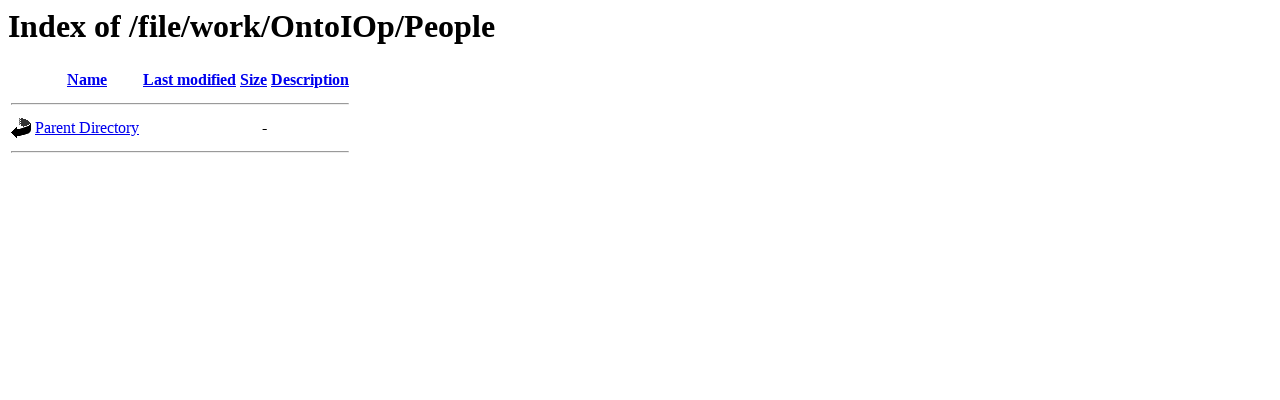

--- FILE ---
content_type: text/html;charset=UTF-8
request_url: http://ontolog.cim3.net/file/work/OntoIOp/People/?C=N;O=D
body_size: 690
content:
<!DOCTYPE HTML PUBLIC "-//W3C//DTD HTML 3.2 Final//EN">
<html>
 <head>
  <title>Index of /file/work/OntoIOp/People</title>
 </head>
 <body>
<h1>Index of /file/work/OntoIOp/People</h1>
<table><tr><th><img src="/icons/blank.gif" alt="[ICO]"></th><th><a href="?C=N;O=A">Name</a></th><th><a href="?C=M;O=A">Last modified</a></th><th><a href="?C=S;O=A">Size</a></th><th><a href="?C=D;O=A">Description</a></th></tr><tr><th colspan="5"><hr></th></tr>
<tr><td valign="top"><img src="/icons/back.gif" alt="[DIR]"></td><td><a href="/file/work/OntoIOp/">Parent Directory</a></td><td>&nbsp;</td><td align="right">  - </td><td>&nbsp;</td></tr>
<tr><th colspan="5"><hr></th></tr>
</table>
</body></html>
